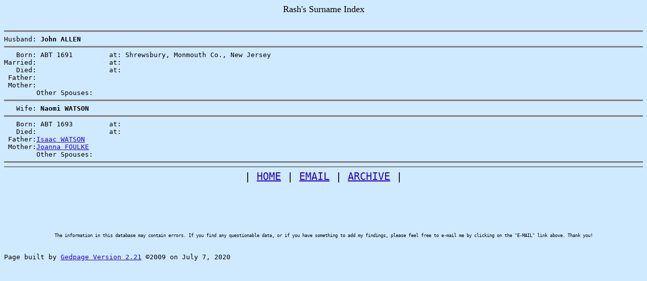

--- FILE ---
content_type: text/html
request_url: https://www.pennock.ws/fam/fam31138.html
body_size: 592
content:
<HTML>
<HEAD>
<TITLE>John ALLEN/Naomi WATSON</TITLE>
<META NAME="Generator" CONTENT="Gedpage 2.xx">
<! SERIAL #01596  REGISTERED TO Horatio C. Snyder >
</HEAD>
<BODY BGCOLOR="#CFEAFF" TEXT="#000000" LINK="#2200C0" VLINK="#A70000">
<center><font size=+1>
Rash's Surname Index 
</font></center>
<BR>
<PRE>
<HR NOSHADE SIZE=3>Husband: <B>John ALLEN</B>
<HR NOSHADE SIZE=3>   Born: ABT 1691         at: Shrewsbury, Monmouth Co., New Jersey  
Married:                  at:   
   Died:                  at:   
 Father:
 Mother:
        Other Spouses: 
<HR NOSHADE SIZE=3>   Wife: <B>Naomi WATSON</B>
<HR NOSHADE SIZE=3>   Born: ABT 1693         at:   
   Died:                  at:   
 Father:<A HREF="fam30674.html">Isaac WATSON</a>
 Mother:<A HREF="fam30674.html">Joanna FOULKE</a>
        Other Spouses: 
<HR NOSHADE SIZE=3><HR NOSHADE SIZE=2><CENTER><FONT SIZE=+2>|&nbsp;<A HREF="http://pennock.ws/index.html">HOME</A>&nbsp;|&nbsp;<A HREF="mailto:smrash@pennock.ws">EMAIL</A>&nbsp;|&nbsp;<A HREF="/surnames.html">ARCHIVE</A>&nbsp;|</FONT></CENTER><BR>
<center>
<br><br> 
<font size=1> 
The information in this database may contain errors. If you find any questionable data, or if you have something to add my findings, please feel free to e-mail me by clicking on the "E-MAIL" link above. Thank you!</font></center> <BR>
Page built by <A HREF="http://www.gedpage.com">Gedpage Version 2.21</A> &copy;2009 on July 7, 2020<BR><BR>
</BODY>
</HTML>
